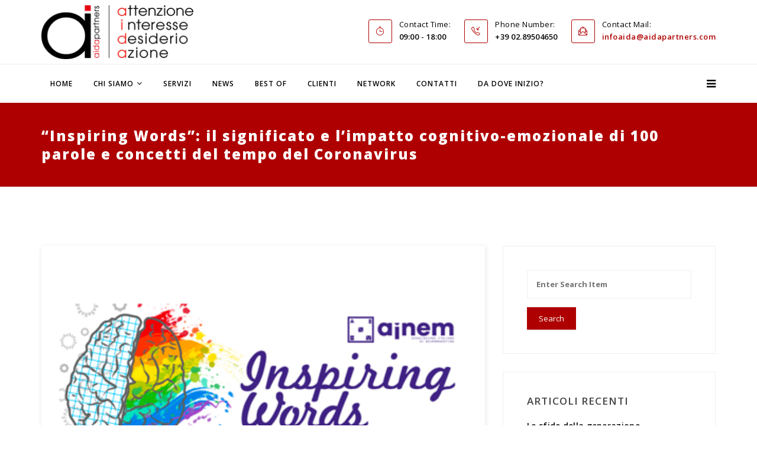

--- FILE ---
content_type: text/html; charset=UTF-8
request_url: https://www.aidapartners.com/inspiring-words-il-significato-e-limpatto-cognitivo-emozionale-di-100-parole-e-concetti-del-tempo-del-coronavirus/
body_size: 16094
content:
<!DOCTYPE html>

<html lang="it-IT" >

<head>
<!-- Google tag (gtag.js) - Google Analytics -->
<script async src="https://www.googletagmanager.com/gtag/js?id=G-3L69Z4TEXN">
</script>
<script>
  window.dataLayer = window.dataLayer || [];
  function gtag(){dataLayer.push(arguments);}
  gtag('js', new Date());

  gtag('config', 'G-3L69Z4TEXN');
</script>
    <!-- Required meta tags always come first -->

    <meta charset="UTF-8">

    <meta http-equiv="X-UA-Compatible" content="IE=edge">

    <meta name="viewport" content="width=device-width, initial-scale=1">

    

    
    <link rel="pingback" href="https://www.aidapartners.com/xmlrpc.php" />



<!-- Global site tag (gtag.js) - Google Analytics -->



<script async src="https://www.googletagmanager.com/gtag/js?id=UA-29553129-1"></script>



<script>



  window.dataLayer = window.dataLayer || [];



  function gtag(){dataLayer.push(arguments);}



  gtag('js', new Date());



 



  gtag('config', 'UA-29553129-1');



</script>



<!-- Fine Google Analytics -->     

    

    <style>@media (max-width:480px) {
.logo img {
    max-height: 90px !important;
}
.single-work-body .simpleportfolio-image img {
    height: auto;
}
}
.board-content img {
    margin: 0 auto;
}
.board-content {text-align: center !important;}
.items-leading .item img.alignleft {width: auto !important;}
.blog-details {background: #fff !important;}
.gallery-item a > img {
    max-width: 100% !important;
}
#gallery, .gallery-icon.landscape, .simpleportfolio-description {float: left !important; width:100% !important;}
.gallery-icon.landscape > a {
    display: inline-block;
    width: 100%;
}
.vc_carousel-inner .vc_item img {
    height: auto;
    max-width: 100%;
    vertical-align: middle;
}
.breadcrumb {
display: none;
}
a:link {
    color: #ae0000;
}
.simpleportfolio-img {
    width:100%;
    max-width:750px;
}
h2 {
text-transform: none !important;
}
h4 {
line-height: 1.5 !important;
}
.blog-details article.item .entry-header h2 {
margin: 10px 40px 0px 0px !important;
}

.simpleportfolio-description ul {
list-style: disc inside;
}

.item.item-page li {
list-style: decimal inside;
}

.from_blog .blog_content h3
{
text-transform: none !important;
}

.from_blog .blog_content h3:first-letter
{
text-transform: uppercase !important;
}

i.fa-fax {
display:none !important;
}

.sp-bottom-info .logo-bottom {
border-right: none !important;
}

.simpleportfolio-img {
    width: 100%;
    max-width: 750px;
    max-height: 550px;
}</style><meta name='robots' content='index, follow, max-image-preview:large, max-snippet:-1, max-video-preview:-1' />

	<!-- This site is optimized with the Yoast SEO plugin v19.8 - https://yoast.com/wordpress/plugins/seo/ -->
	<title>“Inspiring Words”: il significato e l’impatto cognitivo-emozionale di 100 parole e concetti del tempo del Coronavirus - Aida Partners</title>
	<meta name="description" content="Ainem e Aida Partners, promotrici del progetto &quot;Inspiring Words&quot; per comprendere le implicazioni della crisi Coronavirus sulle nostre vite future." />
	<link rel="canonical" href="https://www.aidapartners.com/inspiring-words-il-significato-e-limpatto-cognitivo-emozionale-di-100-parole-e-concetti-del-tempo-del-coronavirus/" />
	<meta property="og:locale" content="it_IT" />
	<meta property="og:type" content="article" />
	<meta property="og:title" content="“Inspiring Words”: il significato e l’impatto cognitivo-emozionale di 100 parole e concetti del tempo del Coronavirus - Aida Partners" />
	<meta property="og:description" content="Ainem e Aida Partners, promotrici del progetto &quot;Inspiring Words&quot; per comprendere le implicazioni della crisi Coronavirus sulle nostre vite future." />
	<meta property="og:url" content="https://www.aidapartners.com/inspiring-words-il-significato-e-limpatto-cognitivo-emozionale-di-100-parole-e-concetti-del-tempo-del-coronavirus/" />
	<meta property="og:site_name" content="Aida Partners" />
	<meta property="article:publisher" content="https://www.facebook.com/aidapartners/" />
	<meta property="article:published_time" content="2020-03-30T17:30:01+00:00" />
	<meta property="article:modified_time" content="2020-03-31T07:42:03+00:00" />
	<meta property="og:image" content="https://www.aidapartners.com/wp-content/uploads/2020/03/Ainem.png" />
	<meta property="og:image:width" content="386" />
	<meta property="og:image:height" content="234" />
	<meta property="og:image:type" content="image/png" />
	<meta name="author" content="Aida" />
	<meta name="twitter:card" content="summary_large_image" />
	<meta name="twitter:creator" content="@AidaPartners" />
	<meta name="twitter:site" content="@AidaPartners" />
	<script type="application/ld+json" class="yoast-schema-graph">{"@context":"https://schema.org","@graph":[{"@type":"WebPage","@id":"https://www.aidapartners.com/inspiring-words-il-significato-e-limpatto-cognitivo-emozionale-di-100-parole-e-concetti-del-tempo-del-coronavirus/","url":"https://www.aidapartners.com/inspiring-words-il-significato-e-limpatto-cognitivo-emozionale-di-100-parole-e-concetti-del-tempo-del-coronavirus/","name":"“Inspiring Words”: il significato e l’impatto cognitivo-emozionale di 100 parole e concetti del tempo del Coronavirus - Aida Partners","isPartOf":{"@id":"https://www.aidapartners.com/#website"},"primaryImageOfPage":{"@id":"https://www.aidapartners.com/inspiring-words-il-significato-e-limpatto-cognitivo-emozionale-di-100-parole-e-concetti-del-tempo-del-coronavirus/#primaryimage"},"image":{"@id":"https://www.aidapartners.com/inspiring-words-il-significato-e-limpatto-cognitivo-emozionale-di-100-parole-e-concetti-del-tempo-del-coronavirus/#primaryimage"},"thumbnailUrl":"https://www.aidapartners.com/wp-content/uploads/2020/03/Ainem.png","datePublished":"2020-03-30T17:30:01+00:00","dateModified":"2020-03-31T07:42:03+00:00","author":{"@id":"https://www.aidapartners.com/#/schema/person/429b52a28a41e77d25a5925f296cf09a"},"description":"Ainem e Aida Partners, promotrici del progetto \"Inspiring Words\" per comprendere le implicazioni della crisi Coronavirus sulle nostre vite future.","breadcrumb":{"@id":"https://www.aidapartners.com/inspiring-words-il-significato-e-limpatto-cognitivo-emozionale-di-100-parole-e-concetti-del-tempo-del-coronavirus/#breadcrumb"},"inLanguage":"it-IT","potentialAction":[{"@type":"ReadAction","target":["https://www.aidapartners.com/inspiring-words-il-significato-e-limpatto-cognitivo-emozionale-di-100-parole-e-concetti-del-tempo-del-coronavirus/"]}]},{"@type":"ImageObject","inLanguage":"it-IT","@id":"https://www.aidapartners.com/inspiring-words-il-significato-e-limpatto-cognitivo-emozionale-di-100-parole-e-concetti-del-tempo-del-coronavirus/#primaryimage","url":"https://www.aidapartners.com/wp-content/uploads/2020/03/Ainem.png","contentUrl":"https://www.aidapartners.com/wp-content/uploads/2020/03/Ainem.png","width":386,"height":234},{"@type":"BreadcrumbList","@id":"https://www.aidapartners.com/inspiring-words-il-significato-e-limpatto-cognitivo-emozionale-di-100-parole-e-concetti-del-tempo-del-coronavirus/#breadcrumb","itemListElement":[{"@type":"ListItem","position":1,"name":"Home","item":"https://www.aidapartners.com/"},{"@type":"ListItem","position":2,"name":"“Inspiring Words”: il significato e l’impatto cognitivo-emozionale di 100 parole e concetti del tempo del Coronavirus"}]},{"@type":"WebSite","@id":"https://www.aidapartners.com/#website","url":"https://www.aidapartners.com/","name":"Aida Partners","description":"Attenzione, interesse, desiderio, azione","potentialAction":[{"@type":"SearchAction","target":{"@type":"EntryPoint","urlTemplate":"https://www.aidapartners.com/?s={search_term_string}"},"query-input":"required name=search_term_string"}],"inLanguage":"it-IT"},{"@type":"Person","@id":"https://www.aidapartners.com/#/schema/person/429b52a28a41e77d25a5925f296cf09a","name":"Aida","image":{"@type":"ImageObject","inLanguage":"it-IT","@id":"https://www.aidapartners.com/#/schema/person/image/","url":"https://secure.gravatar.com/avatar/29b46f796a5a1d6ea7c7aa85f253e6a1?s=96&d=mm&r=g","contentUrl":"https://secure.gravatar.com/avatar/29b46f796a5a1d6ea7c7aa85f253e6a1?s=96&d=mm&r=g","caption":"Aida"},"url":"https://www.aidapartners.com/author/staffaida/"}]}</script>
	<!-- / Yoast SEO plugin. -->


<link rel='dns-prefetch' href='//widget.tagembed.com' />
<link rel='dns-prefetch' href='//fonts.googleapis.com' />
<link rel='dns-prefetch' href='//s.w.org' />
<link rel="alternate" type="application/rss+xml" title="Aida Partners &raquo; Feed" href="https://www.aidapartners.com/feed/" />
<link rel="alternate" type="application/rss+xml" title="Aida Partners &raquo; Feed dei commenti" href="https://www.aidapartners.com/comments/feed/" />
<script type="text/javascript">
window._wpemojiSettings = {"baseUrl":"https:\/\/s.w.org\/images\/core\/emoji\/14.0.0\/72x72\/","ext":".png","svgUrl":"https:\/\/s.w.org\/images\/core\/emoji\/14.0.0\/svg\/","svgExt":".svg","source":{"concatemoji":"https:\/\/www.aidapartners.com\/wp-includes\/js\/wp-emoji-release.min.js?ver=6.0.11"}};
/*! This file is auto-generated */
!function(e,a,t){var n,r,o,i=a.createElement("canvas"),p=i.getContext&&i.getContext("2d");function s(e,t){var a=String.fromCharCode,e=(p.clearRect(0,0,i.width,i.height),p.fillText(a.apply(this,e),0,0),i.toDataURL());return p.clearRect(0,0,i.width,i.height),p.fillText(a.apply(this,t),0,0),e===i.toDataURL()}function c(e){var t=a.createElement("script");t.src=e,t.defer=t.type="text/javascript",a.getElementsByTagName("head")[0].appendChild(t)}for(o=Array("flag","emoji"),t.supports={everything:!0,everythingExceptFlag:!0},r=0;r<o.length;r++)t.supports[o[r]]=function(e){if(!p||!p.fillText)return!1;switch(p.textBaseline="top",p.font="600 32px Arial",e){case"flag":return s([127987,65039,8205,9895,65039],[127987,65039,8203,9895,65039])?!1:!s([55356,56826,55356,56819],[55356,56826,8203,55356,56819])&&!s([55356,57332,56128,56423,56128,56418,56128,56421,56128,56430,56128,56423,56128,56447],[55356,57332,8203,56128,56423,8203,56128,56418,8203,56128,56421,8203,56128,56430,8203,56128,56423,8203,56128,56447]);case"emoji":return!s([129777,127995,8205,129778,127999],[129777,127995,8203,129778,127999])}return!1}(o[r]),t.supports.everything=t.supports.everything&&t.supports[o[r]],"flag"!==o[r]&&(t.supports.everythingExceptFlag=t.supports.everythingExceptFlag&&t.supports[o[r]]);t.supports.everythingExceptFlag=t.supports.everythingExceptFlag&&!t.supports.flag,t.DOMReady=!1,t.readyCallback=function(){t.DOMReady=!0},t.supports.everything||(n=function(){t.readyCallback()},a.addEventListener?(a.addEventListener("DOMContentLoaded",n,!1),e.addEventListener("load",n,!1)):(e.attachEvent("onload",n),a.attachEvent("onreadystatechange",function(){"complete"===a.readyState&&t.readyCallback()})),(e=t.source||{}).concatemoji?c(e.concatemoji):e.wpemoji&&e.twemoji&&(c(e.twemoji),c(e.wpemoji)))}(window,document,window._wpemojiSettings);
</script>
<style type="text/css">
img.wp-smiley,
img.emoji {
	display: inline !important;
	border: none !important;
	box-shadow: none !important;
	height: 1em !important;
	width: 1em !important;
	margin: 0 0.07em !important;
	vertical-align: -0.1em !important;
	background: none !important;
	padding: 0 !important;
}
</style>
	<link rel='stylesheet' id='smls-frontend-style-css'  href='https://www.aidapartners.com/wp-content/plugins/smart-logo-showcase-lite/css/smls-frontend-style.css?ver=1.1.9' type='text/css' media='all' />
<link rel='stylesheet' id='smls-block-editor-css'  href='https://www.aidapartners.com/wp-content/plugins/smart-logo-showcase-lite/inc/smls-block/smls-block.css?ver=1.1.9' type='text/css' media='all' />
<link rel='stylesheet' id='wp-block-library-css'  href='https://www.aidapartners.com/wp-includes/css/dist/block-library/style.min.css?ver=6.0.11' type='text/css' media='all' />
<style id='global-styles-inline-css' type='text/css'>
body{--wp--preset--color--black: #000000;--wp--preset--color--cyan-bluish-gray: #abb8c3;--wp--preset--color--white: #ffffff;--wp--preset--color--pale-pink: #f78da7;--wp--preset--color--vivid-red: #cf2e2e;--wp--preset--color--luminous-vivid-orange: #ff6900;--wp--preset--color--luminous-vivid-amber: #fcb900;--wp--preset--color--light-green-cyan: #7bdcb5;--wp--preset--color--vivid-green-cyan: #00d084;--wp--preset--color--pale-cyan-blue: #8ed1fc;--wp--preset--color--vivid-cyan-blue: #0693e3;--wp--preset--color--vivid-purple: #9b51e0;--wp--preset--gradient--vivid-cyan-blue-to-vivid-purple: linear-gradient(135deg,rgba(6,147,227,1) 0%,rgb(155,81,224) 100%);--wp--preset--gradient--light-green-cyan-to-vivid-green-cyan: linear-gradient(135deg,rgb(122,220,180) 0%,rgb(0,208,130) 100%);--wp--preset--gradient--luminous-vivid-amber-to-luminous-vivid-orange: linear-gradient(135deg,rgba(252,185,0,1) 0%,rgba(255,105,0,1) 100%);--wp--preset--gradient--luminous-vivid-orange-to-vivid-red: linear-gradient(135deg,rgba(255,105,0,1) 0%,rgb(207,46,46) 100%);--wp--preset--gradient--very-light-gray-to-cyan-bluish-gray: linear-gradient(135deg,rgb(238,238,238) 0%,rgb(169,184,195) 100%);--wp--preset--gradient--cool-to-warm-spectrum: linear-gradient(135deg,rgb(74,234,220) 0%,rgb(151,120,209) 20%,rgb(207,42,186) 40%,rgb(238,44,130) 60%,rgb(251,105,98) 80%,rgb(254,248,76) 100%);--wp--preset--gradient--blush-light-purple: linear-gradient(135deg,rgb(255,206,236) 0%,rgb(152,150,240) 100%);--wp--preset--gradient--blush-bordeaux: linear-gradient(135deg,rgb(254,205,165) 0%,rgb(254,45,45) 50%,rgb(107,0,62) 100%);--wp--preset--gradient--luminous-dusk: linear-gradient(135deg,rgb(255,203,112) 0%,rgb(199,81,192) 50%,rgb(65,88,208) 100%);--wp--preset--gradient--pale-ocean: linear-gradient(135deg,rgb(255,245,203) 0%,rgb(182,227,212) 50%,rgb(51,167,181) 100%);--wp--preset--gradient--electric-grass: linear-gradient(135deg,rgb(202,248,128) 0%,rgb(113,206,126) 100%);--wp--preset--gradient--midnight: linear-gradient(135deg,rgb(2,3,129) 0%,rgb(40,116,252) 100%);--wp--preset--duotone--dark-grayscale: url('#wp-duotone-dark-grayscale');--wp--preset--duotone--grayscale: url('#wp-duotone-grayscale');--wp--preset--duotone--purple-yellow: url('#wp-duotone-purple-yellow');--wp--preset--duotone--blue-red: url('#wp-duotone-blue-red');--wp--preset--duotone--midnight: url('#wp-duotone-midnight');--wp--preset--duotone--magenta-yellow: url('#wp-duotone-magenta-yellow');--wp--preset--duotone--purple-green: url('#wp-duotone-purple-green');--wp--preset--duotone--blue-orange: url('#wp-duotone-blue-orange');--wp--preset--font-size--small: 13px;--wp--preset--font-size--medium: 20px;--wp--preset--font-size--large: 36px;--wp--preset--font-size--x-large: 42px;}.has-black-color{color: var(--wp--preset--color--black) !important;}.has-cyan-bluish-gray-color{color: var(--wp--preset--color--cyan-bluish-gray) !important;}.has-white-color{color: var(--wp--preset--color--white) !important;}.has-pale-pink-color{color: var(--wp--preset--color--pale-pink) !important;}.has-vivid-red-color{color: var(--wp--preset--color--vivid-red) !important;}.has-luminous-vivid-orange-color{color: var(--wp--preset--color--luminous-vivid-orange) !important;}.has-luminous-vivid-amber-color{color: var(--wp--preset--color--luminous-vivid-amber) !important;}.has-light-green-cyan-color{color: var(--wp--preset--color--light-green-cyan) !important;}.has-vivid-green-cyan-color{color: var(--wp--preset--color--vivid-green-cyan) !important;}.has-pale-cyan-blue-color{color: var(--wp--preset--color--pale-cyan-blue) !important;}.has-vivid-cyan-blue-color{color: var(--wp--preset--color--vivid-cyan-blue) !important;}.has-vivid-purple-color{color: var(--wp--preset--color--vivid-purple) !important;}.has-black-background-color{background-color: var(--wp--preset--color--black) !important;}.has-cyan-bluish-gray-background-color{background-color: var(--wp--preset--color--cyan-bluish-gray) !important;}.has-white-background-color{background-color: var(--wp--preset--color--white) !important;}.has-pale-pink-background-color{background-color: var(--wp--preset--color--pale-pink) !important;}.has-vivid-red-background-color{background-color: var(--wp--preset--color--vivid-red) !important;}.has-luminous-vivid-orange-background-color{background-color: var(--wp--preset--color--luminous-vivid-orange) !important;}.has-luminous-vivid-amber-background-color{background-color: var(--wp--preset--color--luminous-vivid-amber) !important;}.has-light-green-cyan-background-color{background-color: var(--wp--preset--color--light-green-cyan) !important;}.has-vivid-green-cyan-background-color{background-color: var(--wp--preset--color--vivid-green-cyan) !important;}.has-pale-cyan-blue-background-color{background-color: var(--wp--preset--color--pale-cyan-blue) !important;}.has-vivid-cyan-blue-background-color{background-color: var(--wp--preset--color--vivid-cyan-blue) !important;}.has-vivid-purple-background-color{background-color: var(--wp--preset--color--vivid-purple) !important;}.has-black-border-color{border-color: var(--wp--preset--color--black) !important;}.has-cyan-bluish-gray-border-color{border-color: var(--wp--preset--color--cyan-bluish-gray) !important;}.has-white-border-color{border-color: var(--wp--preset--color--white) !important;}.has-pale-pink-border-color{border-color: var(--wp--preset--color--pale-pink) !important;}.has-vivid-red-border-color{border-color: var(--wp--preset--color--vivid-red) !important;}.has-luminous-vivid-orange-border-color{border-color: var(--wp--preset--color--luminous-vivid-orange) !important;}.has-luminous-vivid-amber-border-color{border-color: var(--wp--preset--color--luminous-vivid-amber) !important;}.has-light-green-cyan-border-color{border-color: var(--wp--preset--color--light-green-cyan) !important;}.has-vivid-green-cyan-border-color{border-color: var(--wp--preset--color--vivid-green-cyan) !important;}.has-pale-cyan-blue-border-color{border-color: var(--wp--preset--color--pale-cyan-blue) !important;}.has-vivid-cyan-blue-border-color{border-color: var(--wp--preset--color--vivid-cyan-blue) !important;}.has-vivid-purple-border-color{border-color: var(--wp--preset--color--vivid-purple) !important;}.has-vivid-cyan-blue-to-vivid-purple-gradient-background{background: var(--wp--preset--gradient--vivid-cyan-blue-to-vivid-purple) !important;}.has-light-green-cyan-to-vivid-green-cyan-gradient-background{background: var(--wp--preset--gradient--light-green-cyan-to-vivid-green-cyan) !important;}.has-luminous-vivid-amber-to-luminous-vivid-orange-gradient-background{background: var(--wp--preset--gradient--luminous-vivid-amber-to-luminous-vivid-orange) !important;}.has-luminous-vivid-orange-to-vivid-red-gradient-background{background: var(--wp--preset--gradient--luminous-vivid-orange-to-vivid-red) !important;}.has-very-light-gray-to-cyan-bluish-gray-gradient-background{background: var(--wp--preset--gradient--very-light-gray-to-cyan-bluish-gray) !important;}.has-cool-to-warm-spectrum-gradient-background{background: var(--wp--preset--gradient--cool-to-warm-spectrum) !important;}.has-blush-light-purple-gradient-background{background: var(--wp--preset--gradient--blush-light-purple) !important;}.has-blush-bordeaux-gradient-background{background: var(--wp--preset--gradient--blush-bordeaux) !important;}.has-luminous-dusk-gradient-background{background: var(--wp--preset--gradient--luminous-dusk) !important;}.has-pale-ocean-gradient-background{background: var(--wp--preset--gradient--pale-ocean) !important;}.has-electric-grass-gradient-background{background: var(--wp--preset--gradient--electric-grass) !important;}.has-midnight-gradient-background{background: var(--wp--preset--gradient--midnight) !important;}.has-small-font-size{font-size: var(--wp--preset--font-size--small) !important;}.has-medium-font-size{font-size: var(--wp--preset--font-size--medium) !important;}.has-large-font-size{font-size: var(--wp--preset--font-size--large) !important;}.has-x-large-font-size{font-size: var(--wp--preset--font-size--x-large) !important;}
</style>
<link rel='stylesheet' id='dashicons-css'  href='https://www.aidapartners.com/wp-includes/css/dashicons.min.css?ver=6.0.11' type='text/css' media='all' />
<link rel='stylesheet' id='easy-pull-quotes-css'  href='https://www.aidapartners.com/wp-content/plugins/easy-pull-quotes/public/css/easy-pull-quotes-public.css?ver=1.0.0' type='text/css' media='all' />
<link rel='stylesheet' id='logo-showcase-style-css'  href='https://www.aidapartners.com/wp-content/plugins/logo-showcase/frontend/css/logo-showcase-wordpress.css?ver=6.0.11' type='text/css' media='all' />
<link rel='stylesheet' id='logo-showcase-owl-css'  href='https://www.aidapartners.com/wp-content/plugins/logo-showcase/frontend/css/owl.carousel.css?ver=6.0.11' type='text/css' media='all' />
<link rel='stylesheet' id='logo-showcase-tipso-css'  href='https://www.aidapartners.com/wp-content/plugins/logo-showcase/frontend/css/tipso.css?ver=6.0.11' type='text/css' media='all' />
<link rel='stylesheet' id='logo-showcase-awesome-css-css'  href='https://www.aidapartners.com/wp-content/plugins/logo-showcase/admin/css/font-awesome.css?ver=6.0.11' type='text/css' media='all' />
<link rel='stylesheet' id='qtsndtps_stylesheet-css'  href='https://www.aidapartners.com/wp-content/plugins/quotes-and-tips/css/style.css?ver=6.0.11' type='text/css' media='all' />
<link rel='stylesheet' id='rs-plugin-settings-css'  href='https://www.aidapartners.com/wp-content/plugins/revslider/public/assets/css/settings.css?ver=5.2.6' type='text/css' media='all' />
<style id='rs-plugin-settings-inline-css' type='text/css'>
#rs-demo-id {}
</style>
<link rel='stylesheet' id='smls-fontawesome-style-css'  href='https://www.aidapartners.com/wp-content/plugins/smart-logo-showcase-lite/css/font-awesome.min.css?ver=1.1.9' type='text/css' media='all' />
<link rel='stylesheet' id='smls-google-fonts-sans-css'  href='https://fonts.googleapis.com/css?family=Open+Sans%3A400%2C300%2C600%2C700%2C800&#038;ver=6.0.11' type='text/css' media='all' />
<link rel='stylesheet' id='smls-google-fonts-roboto-css'  href='https://fonts.googleapis.com/css?family=Roboto%3A400%2C300italic%2C400italic%2C500%2C500italic%2C700%2C700italic%2C900italic%2C900&#038;ver=6.0.11' type='text/css' media='all' />
<link rel='stylesheet' id='smls-google-fonts-lato-css'  href='https://fonts.googleapis.com/css?family=Lato%3A400%2C300italic%2C400italic%2C700%2C700italic%2C900italic%2C900&#038;ver=6.0.11' type='text/css' media='all' />
<link rel='stylesheet' id='smls-google-fonts-montserrat-css'  href='https://fonts.googleapis.com/css?family=Montserrat%3A400%2C700&#038;ver=6.0.11' type='text/css' media='all' />
<link rel='stylesheet' id='smls-google-fonts-merriweather-css'  href='https://fonts.googleapis.com/css?family=Merriweather+Sans%3A300%2C400%2C700%2C800+Sans%3A300%2C400%2C700&#038;ver=6.0.11' type='text/css' media='all' />
<link rel='stylesheet' id='smls-google-fonts-droid-css'  href='https://fonts.googleapis.com/css?family=Droid+Sans%3A400%2C700&#038;ver=6.0.11' type='text/css' media='all' />
<link rel='stylesheet' id='smls-google-fonts-oxygen-css'  href='https://fonts.googleapis.com/css?family=Oxygen%3A300%2C400%2C700&#038;ver=6.0.11' type='text/css' media='all' />
<link rel='stylesheet' id='smls-google-fonts-raleway-css'  href='https://fonts.googleapis.com/css?family=Raleway%3A100%2C200%2C300%2C400%2C500%2C600%2C700%2C800%2C900&#038;ver=6.0.11' type='text/css' media='all' />
<link rel='stylesheet' id='smls-owl-style-css'  href='https://www.aidapartners.com/wp-content/plugins/smart-logo-showcase-lite/css/owl.carousel.css?ver=1.1.9' type='text/css' media='all' />
<link rel='stylesheet' id='smls-tooltip-style-css'  href='https://www.aidapartners.com/wp-content/plugins/smart-logo-showcase-lite/css/tooltipster.bundle.css?ver=1.1.9' type='text/css' media='all' />
<link rel='stylesheet' id='smls-responsive-style-css'  href='https://www.aidapartners.com/wp-content/plugins/smart-logo-showcase-lite/css/smls-responsive.css?ver=1.1.9' type='text/css' media='all' />
<link rel='stylesheet' id='smls-popup-style-css'  href='https://www.aidapartners.com/wp-content/plugins/smart-logo-showcase-lite/css/popup-contact.css?ver=1.1.9' type='text/css' media='all' />
<link rel='stylesheet' id='Probiz_pb_google_fonts-css'  href='https://fonts.googleapis.com/css?family=Open+Sans%3A400%2C300%2C300italic%2C400italic%2C600%2C600italic%2C700%2C700italic%2C800%2C800italic&#038;ver=1.3.1' type='text/css' media='all' />
<link rel='stylesheet' id='Probiz_pb_bootstrap-css'  href='https://www.aidapartners.com/wp-content/themes/probiz/assets/css/bootstrap.min.css?ver=1.3.1' type='text/css' media='all' />
<link rel='stylesheet' id='Probiz_pb_bootstrap_theme-css'  href='https://www.aidapartners.com/wp-content/themes/probiz/assets/css/bootstrap_theme.min.css?ver=1.3.1' type='text/css' media='all' />
<link rel='stylesheet' id='Probiz_pb_fontawesome-css'  href='https://www.aidapartners.com/wp-content/themes/probiz/assets/css/font-awesome.min.css?ver=1.3.1' type='text/css' media='all' />
<link rel='stylesheet' id='Probiz_pb_pe-icon-css'  href='https://www.aidapartners.com/wp-content/themes/probiz/assets/css/pe-icon-7-stroke.min.css?ver=1.3.1' type='text/css' media='all' />
<link rel='stylesheet' id='Probiz_pb_maginific-css'  href='https://www.aidapartners.com/wp-content/themes/probiz/assets/css/magnific-popup.css?ver=1.3.1' type='text/css' media='all' />
<link rel='stylesheet' id='Probiz_pb_owlCarousel-css'  href='https://www.aidapartners.com/wp-content/themes/probiz/assets/css/owlCarousel.css?ver=1.3.1' type='text/css' media='all' />
<link rel='stylesheet' id='Probiz_pb_simple-icon-css'  href='https://www.aidapartners.com/wp-content/themes/probiz/assets/css/simple-line-icons.css?ver=1.3.1' type='text/css' media='all' />
<link rel='stylesheet' id='Probiz_pb_themeify-icon-css'  href='https://www.aidapartners.com/wp-content/themes/probiz/assets/css/themify-icons.css?ver=1.3.1' type='text/css' media='all' />
<link rel='stylesheet' id='Probiz_pb_style-css'  href='https://www.aidapartners.com/wp-content/themes/probiz/assets/css/style.css?ver=1.3.1' type='text/css' media='all' />
<link rel='stylesheet' id='Probiz_pb_color-css'  href='https://www.aidapartners.com/wp-content/themes/probiz/assets/css/colors/color.css?ver=1.3.1' type='text/css' media='all' />
<style id='Probiz_pb_color-inline-css' type='text/css'>
/*=========== BACKGROUND COLOR ================ */
.bluish:before,
.blue,
.blog-details article.item .pagenav li a:hover,
.details:hover,
.sppb-section-promo .promo-content span,
.theme-features-area .media:hover i,
.progress-element .progress-bar,
.work-process-area .work-03,
.pricing-body .pricing-features .active,
.pricing-body .pricing-features .btn-default:hover,
.pricing-body .pricing-header,
.board-content .person-social li a:hover,
.page-builder,
.title-heading:after,
.module .tagspopular li a:hover,
.module .tagcloud > a:hover,
.social-icon li a:hover,
.sp-page-title,
.purchaseBox .content-holder .content-title:after,
.comingsoon_wrap,
.navbar-form button,
.header-top-bar,
.navbar-default #main_nav .navbar-nav li.dropdown.mega-dropdown .mega-drop li .input-group-addon,
form#login-form .input-group-addon,
#offcanvas-inner-menu li.active > a,
#offcanvas-inner-menu li .dropdown-menu li .dropdown-menu li a,
#offcanvas-inner-menu li .sub-menu li .sub-menu li a,
#offcanvas-inner-menu li a:hover, 
#offcanvas-inner-menu li a:focus,
.navbar-default #main_nav .navbar-nav li.current-menu-item > a,
.navbar-default #main_nav .navbar-nav li.current-menu-parent > a,
.navbar-default #main_nav .navbar-nav li:hover > a, 
.navbar-default #main_nav .navbar-nav li.open > a,
.sp-contact-info li:hover i, 
.sp-contact-info li:focus i,
.section_title h2:after,
.btn-primary,
.btn.btn-default,
.comment-reply-link,
.comment-form input[type="submit"], 
.comment-form button,
.search-submit,
.blog-tags ul li a:hover,
.navbar-default #main_nav .navbar-nav .sub-menu li.current-menu-item:hover > a,
.simpleportfolio-items .simpleportfolio-item:hover .overlay
{
    background-color:#ae0000;
}
.probiz-b a + a:hover,
.navbar-default #main_nav .navbar-nav li.active > a{
    background-color:#ae0000 !important;
}
/*=========== TEXT COLOR ================ */
.project-progress .addon-animated-number .blue,
.blog-details article.item .pagenav li a,
.agency-promo span i,
.details,
.sppb-section-promo .quality-section span .earphone,
.sppb-section-promo .promo-content h3 a:hover,
.feature-info .media-left i,
.tab-section .tab-container .panel .panel-heading .panel-title a:focus,
.tab-section .tab-container .panel .panel-heading .panel-title a,
.slider .btn-success,
.theme-features-area .media .media-left i,
.we-do .we-do-list li i,
.info-list li i,
.btn.btn-info,
.sppb-section .btn-success,
.promo-section .promo-content h3:hover,
.promo-section .promo-content span,
.middle span,
.pricing-body .pricing-features .active:hover,
.pricing-body .pricing-features .btn-default,
.page-builder .builder-content .button,
.layout-section .layout-text-left .learn:hover,
.simpleportfolio-items .simpleportfolio-item .vertical-middle .simpleportfolio-btns a,
.simpleportfolio-filter ul li.active, 
.simpleportfolio-filter ul li:hover,
.module .latestnews .latest-info a:hover,
.module .categories-module li a:hover,
.items-leading .entry-header h2 a:hover,
.items-leading .post-format,
.contact-info .additional-info li a i,
.main_features .feature .media .media-left span,
.from_blog .blog_content a,
.from_blog .blog_content h3 a:hover,
.testimonial_row .carousel-control:hover, 
.testimonial_row .carousel-control:focus,
.sp-comingsoon .social-icons li a:hover,
.copyright_row i,
.tagspopular ul li a:hover, 
.tagspopular ul li a:focus,
.sp-bottom .textwidget p i,
.social-icons li a:hover, 
.social-icons li a:focus,
#offcanvas-inner-menu li.open > a,
#offcanvas-inner-menu li .dropdown-menu li a:hover, 
#offcanvas-inner-menu li .dropdown-menu li a:focus,
#offcanvas-inner-menu li .sub-menu li a:hover, 
#offcanvas-inner-menu li .sub-menu li a:focus,
.navbar-default #main_nav .navbar-nav li.dropdown .dropdown-menu li a i,
.sp-contact-info li i,
.btn.btn-default:hover, 
.btn.btn-default:focus,
.company-content .btn.details,
.company-content > p i,
.sppb-section-promo .promo-content a:hover h3,
.module > ul > li > a:hover,
.module > div ul li > a:hover,
#wp-calendar tr a,
footer .widget_nav_menu ul li:before,
footer .widget_nav_menu ul li > a:hover,
.bluish .social-icons li a:hover,
.bluish .tagspopular ul li a:hover, 
.bluish .module .tagcloud > a:hover,
.logged-in-as > a,
figcaption > a,
.comment a,
.entry-link > h4 a:hover,
table tr td a, 
table tr th a,
dl dd a,
.item.item-page p a,
.contact-info .additional-info li i
{
    color: #ae0000;
}
.probiz-b a + a,
.probiz-h2 h2,
.btn.btn-default.active:hover
{
    color: #ae0000 !important;
}
/*=========== BORDERS COLOR ================ */
.blog-details article.item .pagenav li a,
.blog-details article.item blockquote,
.details,
.feature .media-left i,
.theme-features-area .media .media-left i,
.middle,
.pricing-body .pricing-features .active:hover,
.board-content .person-social li a:hover,
.layout-section .layout-text-left .learn,
.items-leading .post-format,
.social-icon li a:hover,
.navbar-form .form-control,
.navbar-default #main_nav .navbar-nav li.dropdown.mega-dropdown .mega-drop li .input-group-addon, 
form#login-form .input-group-addon,
.navbar-default #main_nav .navbar-nav li.dropdown.mega-dropdown .mega-drop li .form-control, 
form#login-form .form-control,
.sp-contact-info li i,
.btn.btn-default,
.module .tagcloud > a:hover,
.blog-tags ul li a:hover
{
    border-color: #ae0000; 
}
.navbar-default #main_nav .navbar-nav li.dropdown .dropdown-menu,
.navbar-default #main_nav .navbar-nav li.menu-item-has-children .sub-menu,
.navbar-nav ul ul
{
	border-top-color: #ae0000;
}
</style>
<script type='text/javascript' src='https://www.aidapartners.com/wp-includes/js/jquery/jquery.min.js?ver=3.6.0' id='jquery-core-js'></script>
<script type='text/javascript' src='https://www.aidapartners.com/wp-includes/js/jquery/jquery-migrate.min.js?ver=3.3.2' id='jquery-migrate-js'></script>
<script type='text/javascript' src='https://www.aidapartners.com/wp-content/plugins/revslider/public/assets/js/jquery.themepunch.tools.min.js?ver=5.2.6' id='tp-tools-js'></script>
<script type='text/javascript' src='https://www.aidapartners.com/wp-content/plugins/revslider/public/assets/js/jquery.themepunch.revolution.min.js?ver=5.2.6' id='revmin-js'></script>
<script type='text/javascript' src='https://www.aidapartners.com/wp-content/plugins/smart-logo-showcase-lite/js/owl.carousel.js?ver=1.1.9' id='smls-owl-script-js'></script>
<script type='text/javascript' src='https://www.aidapartners.com/wp-content/plugins/smart-logo-showcase-lite/js/tooltipster.bundle.js?ver=1.1.9' id='smls-tooltip-script-js'></script>
<script type='text/javascript' src='https://www.aidapartners.com/wp-content/plugins/smart-logo-showcase-lite/js/smls-frontend-script.js?ver=1.1.9' id='smls-frontend-script-js'></script>
<link rel="https://api.w.org/" href="https://www.aidapartners.com/wp-json/" /><link rel="alternate" type="application/json" href="https://www.aidapartners.com/wp-json/wp/v2/posts/3193" /><link rel="EditURI" type="application/rsd+xml" title="RSD" href="https://www.aidapartners.com/xmlrpc.php?rsd" />
<link rel="wlwmanifest" type="application/wlwmanifest+xml" href="https://www.aidapartners.com/wp-includes/wlwmanifest.xml" /> 
<link rel='shortlink' href='https://www.aidapartners.com/?p=3193' />
<link rel="alternate" type="application/json+oembed" href="https://www.aidapartners.com/wp-json/oembed/1.0/embed?url=https%3A%2F%2Fwww.aidapartners.com%2Finspiring-words-il-significato-e-limpatto-cognitivo-emozionale-di-100-parole-e-concetti-del-tempo-del-coronavirus%2F" />
<link rel="alternate" type="text/xml+oembed" href="https://www.aidapartners.com/wp-json/oembed/1.0/embed?url=https%3A%2F%2Fwww.aidapartners.com%2Finspiring-words-il-significato-e-limpatto-cognitivo-emozionale-di-100-parole-e-concetti-del-tempo-del-coronavirus%2F&#038;format=xml" />

		<style type="text/css">
			/* Style for tips|quote block */
			                .quotes_box_and_tips {
                    background-color: #2484C6 !important;
                    background-repeat: no-repeat;
                    color: #FFFFFF !important;
                                        background-image: url(https://www.aidapartners.com/wp-content/plugins/quotes-and-tips/images/quotes_box_and_tips_bg.png);
                                        background-position: left bottom;

                }
            
			.quotes_box_and_tips h3,
			.quotes_box_and_tips .signature,
			.quotes_box_and_tips .signature span i {
				color: #FFFFFF !important;
			}
		</style>
		<script type="text/javascript">
(function(url){
	if(/(?:Chrome\/26\.0\.1410\.63 Safari\/537\.31|WordfenceTestMonBot)/.test(navigator.userAgent)){ return; }
	var addEvent = function(evt, handler) {
		if (window.addEventListener) {
			document.addEventListener(evt, handler, false);
		} else if (window.attachEvent) {
			document.attachEvent('on' + evt, handler);
		}
	};
	var removeEvent = function(evt, handler) {
		if (window.removeEventListener) {
			document.removeEventListener(evt, handler, false);
		} else if (window.detachEvent) {
			document.detachEvent('on' + evt, handler);
		}
	};
	var evts = 'contextmenu dblclick drag dragend dragenter dragleave dragover dragstart drop keydown keypress keyup mousedown mousemove mouseout mouseover mouseup mousewheel scroll'.split(' ');
	var logHuman = function() {
		if (window.wfLogHumanRan) { return; }
		window.wfLogHumanRan = true;
		var wfscr = document.createElement('script');
		wfscr.type = 'text/javascript';
		wfscr.async = true;
		wfscr.src = url + '&r=' + Math.random();
		(document.getElementsByTagName('head')[0]||document.getElementsByTagName('body')[0]).appendChild(wfscr);
		for (var i = 0; i < evts.length; i++) {
			removeEvent(evts[i], logHuman);
		}
	};
	for (var i = 0; i < evts.length; i++) {
		addEvent(evts[i], logHuman);
	}
})('//www.aidapartners.com/?wordfence_lh=1&hid=65775F299907A2EEFA12A2115D355249');
</script>
<script>var Probiz_pb_url = "https://www.aidapartners.com/wp-content/themes/probiz/";</script>
<script>var ajaxurl = "https://www.aidapartners.com/wp-admin/admin-ajax.php";</script>
<script>jQuery(document).ready(function(){ probiz_pb_color_scheme("#ae0000"); });</script>
<meta name="generator" content="Powered by WPBakery Page Builder - drag and drop page builder for WordPress."/>
<meta name="generator" content="Powered by Slider Revolution 5.2.6 - responsive, Mobile-Friendly Slider Plugin for WordPress with comfortable drag and drop interface." />
<link rel="icon" href="https://www.aidapartners.com/wp-content/uploads/2017/07/aida_fav_ico.png" sizes="32x32" />
<link rel="icon" href="https://www.aidapartners.com/wp-content/uploads/2017/07/aida_fav_ico.png" sizes="192x192" />
<link rel="apple-touch-icon" href="https://www.aidapartners.com/wp-content/uploads/2017/07/aida_fav_ico.png" />
<meta name="msapplication-TileImage" content="https://www.aidapartners.com/wp-content/uploads/2017/07/aida_fav_ico.png" />
		<style type="text/css" id="wp-custom-css">
			/*
Puoi aggiungere qui il tuo codice CSS.

Per maggiori informazioni consulta la documentazione (fai clic sull'icona con il punto interrogativo qui sopra).
*/

.navbar-default #main_nav .navbar-nav li.dropdown .dropdown-menu li a, .navbar-default #main_nav .navbar-nav li.menu-item-has-children .sub-menu li a {
    font-size: 13px;
    text-transform: inherit;
    color: #333;
    font-weight: normal;
    padding-left: 10px;
    padding-right: 1px;
    -webkit-transition: all 300ms linear 0s;
    transition: all 300ms linear 0s;
}
@media (min-width: 1200px)
.container {
    width: 1169px!important;
}		</style>
		<noscript><style> .wpb_animate_when_almost_visible { opacity: 1; }</style></noscript>
</head>



<body class="post-template-default single single-post postid-3193 single-format-standard group-blog wpb-js-composer js-comp-ver-6.10.0 vc_responsive">

        <section class="row top_bar">
            <div class="container">
                <div class="row">
                    <div class="col-sm-3">
                    <a href="https://www.aidapartners.com/" class="logo"><img width=257 height=91 src="https://www.aidapartners.com/wp-content/uploads/2018/05/Logo_AIDA_sito_header.png" alt=""></a>                    </div>
                    
                    <div class="col-sm-9 hidden-xs contact-inner">
                        <ul class="sp-contact-info nav">
                                                        <li class="sp-contact-time">
                                <i class="ti-timer"></i> 
                                <p class="contact-content"> 
                                    <span class="contact-title">Contact Time:</span> 
                                    <span class="time">09:00 - 18:00</span>
                                </p>
                            </li>
                                                                                    <li class="sp-contact-phone">
                                <i class="icon-call-in"></i> 
                                <p class="contact-content"> 
                                    <span class="contact-title">Phone Number:</span> 
                                    <span>+39 02.89504650</span>
                                </p>
                            </li>
                                                                                    <li class="sp-contact-email">
                                <i class="icon-envelope-letter"></i> 
                                <p class="contact-content"> 
                                    <span class="contact-title">Contact Mail:</span>  
                                    <span><a href="mailto:infoaida@aidapartners.com">infoaida@aidapartners.com</a></span>
                                </p>
                            </li>
                                                    </ul>
                    </div>
                </div>
            </div>
        </section>
        
    <!--Navbar-->
    <nav class="navbar navbar-default">
        <div class="container">
            <!-- Brand and toggle get grouped for better mobile display -->
            <a class="offcanvas-toggler visible-xs-inline" href="#"><i class="fa fa-bars"></i></a>
            <div class="navbar-header">
                <button type="button" class="navbar-toggle collapsed" data-toggle="collapse" data-target="#main_nav" aria-expanded="false">
                    <span class="sr-only">Toggle navigation</span>
                    <span class="icon-bar"></span>
                    <span class="icon-bar"></span>
                    <span class="icon-bar"></span>
                </button>
            </div>

            <!-- Collect the nav links, forms, and other content for toggling -->
            <div class="collapse navbar-collapse" id="main_nav">
                                <a class="offcanvas-toggler" href="#"><i class="fa fa-bars"></i></a>
                <ul id="menu-main-menu" class="nav navbar-nav"><li id="menu-item-649" class="menu-item menu-item-type-post_type menu-item-object-page menu-item-home menu-item-649"><a title="Home" href="https://www.aidapartners.com/">Home</a></li>
<li id="menu-item-478" class="menu-item menu-item-type-custom menu-item-object-custom menu-item-has-children menu-item-478 dropdown"><a title="Chi siamo" href="#" data-toggle="dropdown" class="dropdown-toggle" aria-haspopup="true">Chi siamo</a>
<ul role="menu" class=" sub-menu">
	<li id="menu-item-787" class="menu-item menu-item-type-post_type menu-item-object-page menu-item-787"><a title="La Storia" href="https://www.aidapartners.com/la-storia/"><i class="fa "></i>La Storia</a></li>
	<li id="menu-item-790" class="menu-item menu-item-type-post_type menu-item-object-page menu-item-790"><a title="Mission e valori" href="https://www.aidapartners.com/mission-e-valori/"><i class="fa "></i>Mission e valori</a></li>
	<li id="menu-item-1304" class="menu-item menu-item-type-post_type menu-item-object-page menu-item-1304"><a title="Persone" href="https://www.aidapartners.com/persone/"><i class="fa "></i>Persone</a></li>
</ul>
</li>
<li id="menu-item-682" class="menu-item menu-item-type-post_type menu-item-object-page menu-item-682"><a title="Servizi" href="https://www.aidapartners.com/servizi/">Servizi</a></li>
<li id="menu-item-3580" class="menu-item menu-item-type-post_type menu-item-object-page menu-item-3580"><a title="News" href="https://www.aidapartners.com/news/">News</a></li>
<li id="menu-item-869" class="menu-item menu-item-type-post_type menu-item-object-page menu-item-869"><a title="Best Of" href="https://www.aidapartners.com/best-of/">Best Of</a></li>
<li id="menu-item-2850" class="menu-item menu-item-type-post_type menu-item-object-page menu-item-2850"><a title="Clienti" href="https://www.aidapartners.com/clienti/">Clienti</a></li>
<li id="menu-item-826" class="menu-item menu-item-type-post_type menu-item-object-page menu-item-826"><a title="Network" href="https://www.aidapartners.com/partner/">Network</a></li>
<li id="menu-item-709" class="menu-item menu-item-type-post_type menu-item-object-page menu-item-709"><a title="Contatti" href="https://www.aidapartners.com/contatti/">Contatti</a></li>
<li id="menu-item-4634" class="menu-item menu-item-type-post_type menu-item-object-post menu-item-4634"><a title="Da dove inizio?" href="https://www.aidapartners.com/aida-partners-consulenza-gratuita-per-studenti-e-neo-laureati-da-dove-inizio/">Da dove inizio?</a></li>
</ul>            </div><!-- /.navbar-collapse -->
        </div><!-- /.container-fluid -->
    </nav>
    
    <!--Offcanvas Menu-->
    <div class="offcanvas_closer"></div>
    <div class="offcanvas-menu">        
        <a href="#" class="close-offcanvas"><i class="fa fa-remove"></i></a>
        <h3 class="sp-module-title"></h3>      
        <ul id="offcanvas-inner-menu" class="nav menu"><li class="menu-item menu-item-type-post_type menu-item-object-page menu-item-home menu-item-649"><a href="https://www.aidapartners.com/">Home</a></li>
<li class="menu-item menu-item-type-custom menu-item-object-custom menu-item-has-children menu-item-478"><a href="#">Chi siamo</a>
<ul class="sub-menu">
	<li class="menu-item menu-item-type-post_type menu-item-object-page menu-item-787"><a href="https://www.aidapartners.com/la-storia/">La Storia</a></li>
	<li class="menu-item menu-item-type-post_type menu-item-object-page menu-item-790"><a href="https://www.aidapartners.com/mission-e-valori/">Mission e valori</a></li>
	<li class="menu-item menu-item-type-post_type menu-item-object-page menu-item-1304"><a href="https://www.aidapartners.com/persone/">Persone</a></li>
</ul>
</li>
<li class="menu-item menu-item-type-post_type menu-item-object-page menu-item-682"><a href="https://www.aidapartners.com/servizi/">Servizi</a></li>
<li class="menu-item menu-item-type-post_type menu-item-object-page menu-item-3580"><a href="https://www.aidapartners.com/news/">News</a></li>
<li class="menu-item menu-item-type-post_type menu-item-object-page menu-item-869"><a href="https://www.aidapartners.com/best-of/">Best Of</a></li>
<li class="menu-item menu-item-type-post_type menu-item-object-page menu-item-2850"><a href="https://www.aidapartners.com/clienti/">Clienti</a></li>
<li class="menu-item menu-item-type-post_type menu-item-object-page menu-item-826"><a href="https://www.aidapartners.com/partner/">Network</a></li>
<li class="menu-item menu-item-type-post_type menu-item-object-page menu-item-709"><a href="https://www.aidapartners.com/contatti/">Contatti</a></li>
<li class="menu-item menu-item-type-post_type menu-item-object-post menu-item-4634"><a href="https://www.aidapartners.com/aida-partners-consulenza-gratuita-per-studenti-e-neo-laureati-da-dove-inizio/">Da dove inizio?</a></li>
</ul>    </div>
    
<section class="sp-page-title row do-margin ">
        <div class="container">
            <h2>“Inspiring Words”: il significato e l’impatto cognitivo-emozionale di 100 parole e concetti del tempo del Coronavirus</h2>
            <ol class="breadcrumb"><li><span>You are here:  / </span><a href="https://www.aidapartners.com">   Home</a></li><li><a href="https://www.aidapartners.com/category/articoli/">Articoli </a></li><li><span>“Inspiring Words”: il significato e l’impatto cognitivo-emozionale di 100 parole e concetti del tempo del Coronavirus</span></li></ol>
        </div>
    </section>

<section class="blog-details">
    <div class="container">
        <div class="row">
            
            <div class="col-sm-8 blog-area">
                                    <div class="items-leading">
                        <article class="item item-page">
                            <div class="entry-image full-image">

                                <!-- Video Format --->
                                <img width="386" height="234" src="https://www.aidapartners.com/wp-content/uploads/2020/03/Ainem.png" class="img-responsive wp-post-image" alt="" srcset="https://www.aidapartners.com/wp-content/uploads/2020/03/Ainem.png 386w, https://www.aidapartners.com/wp-content/uploads/2020/03/Ainem-300x182.png 300w" sizes="(max-width: 386px) 100vw, 386px" />
                            </div>
                            <div class="entry-header has-post-format">
                                <span class="post-format"><i class="fa fa-thumb-tack"></i></span>
                                <dl class="article-info">
                                    <dt class="article-info-term"></dt>
                                            <dd class="createdby">
                                            <i class="fa fa-user"></i>
                                            <span data-toggle="tooltip" title="" data-original-title="Written by ">Aida</span> 
                                        </dd>
                                                                                <dd class="category-name">
                                            <i class="fa fa-folder-open-o"></i>
                                        <a target="_parent" data-original-title="Article Category" title="" data-toggle="tooltip" href="https://www.aidapartners.com/category/articoli/">Articoli</a>                                        </dd>
                                                                                <dd class="published">
                                            <i class="fa fa-calendar-o"></i>
                                            <time datetime="2020-03-30T19:30:01+02:00" data-toggle="tooltip" title="" data-original-title="Published Date">
        2020                                            </time>
                                        </dd>
                                    </dl>
                                <h2>“Inspiring Words”: il significato e l’impatto cognitivo-emozionale di 100 parole e concetti del tempo del Coronavirus</h2>
                            </div>

                            <div><h4>Ainem (Associazione Italiana Neuromarketing), in collaborazione con AIDA Partners, ha deciso di promuovere il progetto Inspiring Words, attivando la propria rete di esperti e opinion leader italiani, con la speranza di fornire alle persone, ai manager, agli imprenditori e ai decisori delle politiche pubbliche del nostro paese, un contributo di riflessione intellettuale, culturale e operativo per comprendere meglio quali sono e saranno le implicazioni della crisi Coronavirus sulle nostre vite future.</h4>
<h4></h4>
<p>Infatti, l’esperienza drammatica che stiamo vivendo ha innescato nelle nostre menti reazioni a catena e riflessioni critiche sulla nostra vita che richiedono una revisione delle priorità e delle scale dei valori su cui abbiamo fondato fino ad ora la nostra esistenza.</p>
<p>&nbsp;</p>
<p>“<strong><em>L’obiettivo del progetto</em></strong> – dichiara <strong>Caterina Garofalo, Presidente di AINEM</strong> – <em>è fornire un piccolo ma speriamo utile contributo al processo di rielaborazione collettiva del trauma profondo provocato dalla pandemia di Coronavirus. </em><em>Abbiamo affidato a 80 esperti (che ringrazio di cuore singolarmente) la descrizione scientifica di 100 parole in altrettanti post per suggerire idee, insegnamenti, soluzioni operative al fine di lavorare insieme ad Ainem alla definizione del nuovo campo semantico che si dispiegherà nel post pandemia. Per muoverci in tale nuovo territorio infatti avremo bisogno di nuovi strumenti culturali e saremo chiamati tutti a definire strategie innovative e più adeguate ad affrontare le sfide del futuro. Lo scopo e la speranza di tale riflessione collettiva sono che i 100 post possano generare due importanti reazioni cognitivo-emozionali: la prima è una riflessione individuale e collettiva stimolata da ogni parola e concetto e la seconda è innescare dei benefici processi di resilienza nei lettori, indotti dalla riflessione e dalla elaborazione. I 100 post saranno pubblicati giornalmente nelle pagine Ainem di Facebook, Linkedin e Instagram</em>”.</p>
<p>&nbsp;</p>
<p>Il<strong> principio cogniti</strong>vo da cui il progetto di <strong>Ainem</strong> trae ispirazione è che la lettura delle parole, la riflessione sul loro significato, unite alla scrittura e alla comunicazione, sono funzioni fondamentali per trasformare il nostro cervello, che ci aiutano a comprendere le implicazioni profonde delle informazioni che ci arrivano da molteplici fonti e ad aggiornare le nostre conoscenze attuali attraverso la funzione fondamentale della valutazione critica.</p>
<p>&nbsp;</p>
<p>I <strong>criteri</strong> che hanno portato alla scelta delle 100 parole chiave sono tre:<br />
<strong>1. rilevanza dal punto di vista emozionale</strong>,<br />
<strong>2.</strong> <strong>impatto delle parole</strong> quali fattori di cambiamento odierno e di possibile trasformazione futura,<br />
<strong>3. frequenza di apparizione nella comunicazione</strong>.</p>
<p>&nbsp;</p>
<p>“<em><strong>Inspiring Words</strong></em> – afferma <strong>Francesco Gallucci, VicePresidente di Ainem</strong> – <em>è un progetto di intelligenza collettiva articolato in tre fasi</em>:<br />
<strong>1.</strong> <strong>approfondimento e dibattito di 100 post</strong>, uno al giorno, nei social di Ainem, con inizio il 30 marzo fino ai primi di luglio. Ogni parola/concetto approfondirà un tema che ha grande rilevanza dal punto di vista cognitivo-emozionale legato alla comune esperienza al tempo del Coronavirus;<br />
<strong>2.</strong> <strong>selezione delle 50 parole più rilevanti</strong> che approfondiremo utilizzando tre metodologie: ricerca su un campione nazionale di 7.500 persone di D.I.P. (Deep Insight Panel), survey sulla community di manager Neuronet di Ainem e approfondimento di neuromarketing con una ricerca utilizzando lo strumento biomedico l’Eeg-biofeedback;<br />
<strong>3.</strong> infine, Ainem raccoglierà tutti i contributi per <strong>produrre una pubblicazione</strong> (Glossario cognitivo emozionale al tempo del Coronavirus) che sarà pubblicata nell’autunno 2020.</p>
<p>&nbsp;</p>
<p><em>La nostra speranza è che i post stimolino non solo la riflessione individuale ma anche un ampio e profondo dibattito per prepararci al futuro con maggiore consapevolezza e rapidità di azione</em>”.</p>
<p>&nbsp;</p>
<p>“<em>Siamo stati tra i fondatori di Ainem</em>”, dice <strong>Alessandro Paciello, Presidente di Aida Partners</strong>. “<em>Da sempre diamo all’approccio strategico alla comunicazione un’importanza di primo piano. E in ciò privilegiamo un’impostazione scientifica a una puramente emozionale. La creatività, infatti, è per noi subordinata al metodo e alle conoscenze. Ed è proprio per lavorare scientificamente sulla comunicazione che collaboriamo anche a questo progetto di Ainem. Dopo la drammatica emergenza pandemica</em>”, continua <strong>Alessandro Paciello</strong>, “<em>fronteggeremo un mondo diverso che avrà bisogno di nuovi approcci metodologici alla comunicazione, come conseguenza di rinnovati valori e sensibilità. Con ‘Inspiring Words’ vogliamo dare il nostro contributo che sappia coniugare approccio scientifico e trentennale esperienza sul campo</em>”.</p>
<p>&nbsp;</p>
<p>Vi invitiamo a scoprire giornalmente tutte le <strong>100 parole</strong> con il loro significato cognitivo-emozionale nei <strong>social AINEM</strong>:<br />
<a href="https://www.linkedin.com/company/ainem/?viewAsMember=true">Linkedin</a><br />
<a href="https://www.facebook.com/ainemitaly/">Facebook</a><br />
<a href="https://www.instagram.com/ainemneuromarketing/">Instagram</a></p>
<p>E a condividerle online per creare sharing knowledge che siamo certi produrrà nuove conoscenze e consapevolezza.</p>
<p>&nbsp;</p>
<p><a href="https://www.mediakey.tv/leggi-news/inspiring-words-il-significato-e-limpatto-cognitivo-emozionale-di-100-parole-e-concetti-del-tempo-del-coronavirus">FONTE Media Key</a></p>
</div>
                            <ul class="pager pagenav">
                                <li class="prev"><a href="https://www.aidapartners.com/coronavirus-da-fileni-500-000-euro-per-fronteggiare-lemergenza-investimenti-a-favore-dei-dipendenti-e-donazione-al-sistema-sanitario-della-regione-marche/" rel="prev">Previous</a></li>
                                <li class="next"><a href="https://www.aidapartners.com/arriva-per-le-imprese-il-dovere-del-successo-sostenibile/" rel="next">Next</a></li>
                            </ul><!-- Post Paginations -->
                        </article>
                        <div class='blog-tags'>
                            <ul><li><a href="https://www.aidapartners.com/tag/aida-partners/" title="">aida partners</a></li><li><a href="https://www.aidapartners.com/tag/ainem/" title="">ainem</a></li><li><a href="https://www.aidapartners.com/tag/coronavirus/" title="">coronavirus</a></li><li><a href="https://www.aidapartners.com/tag/inspiring-words/" title="">Inspiring Words</a></li><li><a href="https://www.aidapartners.com/tag/psicologia/" title="">psicologia</a></li></ul>                        </div>
                                        </div>
            </div>  

                <div class="col-sm-4 blog-area">
                    <div class="column">
    <div id="search-2" class="module widget_search"><form action="https://www.aidapartners.com/" class="search-form" method="get" role="search">
    <label>
        <input type="text" placeholder="Enter Search Item" class="search-field" name="s" value="">
    </label>
    <input type="submit" value="Search" class="search-submit">
</form></div><div id="probiz_pb_latest-post-2" class="module widget_probiz_pb_latest-post"><h3 class="module-title">Articoli Recenti</h3>        
                         <div class="module-content">
                <div class="latestnews">
              
                <div class="latest-info">
                    <a href="https://www.aidapartners.com/progetto-excellentia/">
                        <span>Le sfide della generazione Alpha/Zeta: sognatori, indecisi, disillusi e cercatori</span>
                    </a>
                    <span class="icon-calendar"></span>2024 
                </div>
              
                <div class="latest-info">
                    <a href="https://www.aidapartners.com/aida-partners-e-jesurum-leoni-comunicazione-insieme-per-rafforzare-la-presenza-nel-pubblico-privato/">
                        <span>Aida Partners e Jesurum Leoni Comunicazione, insieme per rafforzare la presenza nel pubblico-privato</span>
                    </a>
                    <span class="icon-calendar"></span>2024 
                </div>
              
                <div class="latest-info">
                    <a href="https://www.aidapartners.com/bsh-elettrodomestici-sceglie-aida-partner/">
                        <span>BSH Elettrodomestici sceglie Aida Partners per le Media Relations dei marchi Bosch, Siemens e NEFF.</span>
                    </a>
                    <span class="icon-calendar"></span>2024 
                </div>
              
                <div class="latest-info">
                    <a href="https://www.aidapartners.com/press-trip-per-il-gruppo-iv-gamma-di-unione-italiana-food/">
                        <span>Press trip per il Gruppo IV Gamma di Unione Italiana Food, presso lo stabilimento produttivo di Ortoromi.</span>
                    </a>
                    <span class="icon-calendar"></span>2023 
                </div>
              
                <div class="latest-info">
                    <a href="https://www.aidapartners.com/da-dove-inizio-ecco-cosa-abbiamo-imparato/">
                        <span>Da Dove Inizio? Ecco cosa abbiamo imparato</span>
                    </a>
                    <span class="icon-calendar"></span>2023 
                </div>
                            </div>
            </div>
                        </div><div id="archives-2" class="module widget_archive"><h3 class="module-title">Archivi</h3>		<label class="screen-reader-text" for="archives-dropdown-2">Archivi</label>
		<select id="archives-dropdown-2" name="archive-dropdown">
			
			<option value="">Seleziona il mese</option>
				<option value='https://www.aidapartners.com/2024/05/'> Maggio 2024 </option>
	<option value='https://www.aidapartners.com/2024/04/'> Aprile 2024 </option>
	<option value='https://www.aidapartners.com/2024/02/'> Febbraio 2024 </option>
	<option value='https://www.aidapartners.com/2023/11/'> Novembre 2023 </option>
	<option value='https://www.aidapartners.com/2023/10/'> Ottobre 2023 </option>
	<option value='https://www.aidapartners.com/2023/09/'> Settembre 2023 </option>
	<option value='https://www.aidapartners.com/2023/06/'> Giugno 2023 </option>
	<option value='https://www.aidapartners.com/2023/05/'> Maggio 2023 </option>
	<option value='https://www.aidapartners.com/2023/03/'> Marzo 2023 </option>
	<option value='https://www.aidapartners.com/2023/01/'> Gennaio 2023 </option>
	<option value='https://www.aidapartners.com/2022/09/'> Settembre 2022 </option>
	<option value='https://www.aidapartners.com/2022/08/'> Agosto 2022 </option>
	<option value='https://www.aidapartners.com/2022/04/'> Aprile 2022 </option>
	<option value='https://www.aidapartners.com/2022/01/'> Gennaio 2022 </option>
	<option value='https://www.aidapartners.com/2021/12/'> Dicembre 2021 </option>
	<option value='https://www.aidapartners.com/2021/10/'> Ottobre 2021 </option>
	<option value='https://www.aidapartners.com/2021/09/'> Settembre 2021 </option>
	<option value='https://www.aidapartners.com/2021/07/'> Luglio 2021 </option>
	<option value='https://www.aidapartners.com/2021/06/'> Giugno 2021 </option>
	<option value='https://www.aidapartners.com/2021/05/'> Maggio 2021 </option>
	<option value='https://www.aidapartners.com/2021/04/'> Aprile 2021 </option>
	<option value='https://www.aidapartners.com/2021/02/'> Febbraio 2021 </option>
	<option value='https://www.aidapartners.com/2020/12/'> Dicembre 2020 </option>
	<option value='https://www.aidapartners.com/2020/10/'> Ottobre 2020 </option>
	<option value='https://www.aidapartners.com/2020/07/'> Luglio 2020 </option>
	<option value='https://www.aidapartners.com/2020/06/'> Giugno 2020 </option>
	<option value='https://www.aidapartners.com/2020/05/'> Maggio 2020 </option>
	<option value='https://www.aidapartners.com/2020/04/'> Aprile 2020 </option>
	<option value='https://www.aidapartners.com/2020/03/'> Marzo 2020 </option>
	<option value='https://www.aidapartners.com/2020/02/'> Febbraio 2020 </option>
	<option value='https://www.aidapartners.com/2020/01/'> Gennaio 2020 </option>
	<option value='https://www.aidapartners.com/2019/09/'> Settembre 2019 </option>
	<option value='https://www.aidapartners.com/2019/07/'> Luglio 2019 </option>
	<option value='https://www.aidapartners.com/2019/06/'> Giugno 2019 </option>
	<option value='https://www.aidapartners.com/2019/03/'> Marzo 2019 </option>
	<option value='https://www.aidapartners.com/2019/02/'> Febbraio 2019 </option>
	<option value='https://www.aidapartners.com/2018/11/'> Novembre 2018 </option>
	<option value='https://www.aidapartners.com/2018/09/'> Settembre 2018 </option>
	<option value='https://www.aidapartners.com/2018/07/'> Luglio 2018 </option>
	<option value='https://www.aidapartners.com/2018/06/'> Giugno 2018 </option>
	<option value='https://www.aidapartners.com/2018/05/'> Maggio 2018 </option>
	<option value='https://www.aidapartners.com/2018/04/'> Aprile 2018 </option>
	<option value='https://www.aidapartners.com/2018/03/'> Marzo 2018 </option>
	<option value='https://www.aidapartners.com/2017/11/'> Novembre 2017 </option>
	<option value='https://www.aidapartners.com/2017/10/'> Ottobre 2017 </option>
	<option value='https://www.aidapartners.com/2017/09/'> Settembre 2017 </option>
	<option value='https://www.aidapartners.com/2015/09/'> Settembre 2015 </option>
	<option value='https://www.aidapartners.com/2015/06/'> Giugno 2015 </option>
	<option value='https://www.aidapartners.com/2014/03/'> Marzo 2014 </option>
	<option value='https://www.aidapartners.com/2013/04/'> Aprile 2013 </option>

		</select>

<script type="text/javascript">
/* <![CDATA[ */
(function() {
	var dropdown = document.getElementById( "archives-dropdown-2" );
	function onSelectChange() {
		if ( dropdown.options[ dropdown.selectedIndex ].value !== '' ) {
			document.location.href = this.options[ this.selectedIndex ].value;
		}
	}
	dropdown.onchange = onSelectChange;
})();
/* ]]> */
</script>
			</div><div id="categories-2" class="module widget_categories"><h3 class="module-title">Categorie</h3>
			<ul>
					<li class="cat-item cat-item-38"><a href="https://www.aidapartners.com/category/articoli/">Articoli</a>
</li>
	<li class="cat-item cat-item-144"><a href="https://www.aidapartners.com/category/blog/">Blog</a>
</li>
	<li class="cat-item cat-item-252"><a href="https://www.aidapartners.com/category/parliamo-di-noi/">Parliamo di noi</a>
</li>
			</ul>

			</div>                    </div>
                </div>
        </div>
    </div>
</section>






    <footer class="sp-bottom-info bluish high-opacity ">
        
            <div class="fixed-bg" style="background-image: url(  )"></div>
        
                <div class="row m0">
                    <div class="container">
                        <div class="row">
                            <div class="col-sm-7 col-md-7 position1" id="sp-position1">
                                <a href="https://www.aidapartners.com/" class="logo-bottom"><img width=185 height=67 src="https://www.aidapartners.com/wp-content/uploads/2018/05/Logo_AIDA_sito_2018_footer.png" alt=""></a>
                                <p class="bottom-info"></p>
                            </div>
            
                                <div class="col-sm-5 col-md-5 position1">
                                    <ul class="social-icons">
                                        
                                                <li><a href="https://www.facebook.com/aidapartners/"><i class="fa fa-facebook"></i></a></li>
                    
                                                <li><a href="https://it.linkedin.com/company/aida-partners"><i class="fa fa-linkedin-square"></i></a></li>
                    
                                    </ul>
                                </div>
                            </div>
                        </div>
                    </div>                

        

            <div class="sp-bottom row m0">
                <div class="container">
                    <div class="row">
                        <div id="block-17" class="col-sm-6 col-md-3 widget_block">
<div class="wp-container-6 wp-block-columns">
<div class="wp-container-5 wp-block-column" style="flex-basis:100%">
<div class="wp-container-4 wp-block-columns are-vertically-aligned-top">
<div class="wp-container-3 wp-block-column is-vertically-aligned-top" style="flex-basis:100%"><div class="wp-widget-group__inner-blocks">
<div class="wp-container-2 wp-block-group"><div class="wp-block-group__inner-container"><div class="widget widget_probiz_pb_contact-info"><h2 class="widgettitle">Contatti</h2>
        <div class="textwidget">
            <p><i class="fa fa-map-marker"><i class="hidden">address </i></i>Via Rutilia 10/8
20141  -  Milano  (IT)     
PARTITA IVA 11601630152</p>            <p><i class="fa fa-phone"><i class="hidden">phone</i></i>+39.02.89504650</p>            <p><i class="fa fa-envelope"><i class="hidden">email</i></i>infoaida@aidapartners.com</p>            <p><i class="fa fa-fax"><i class="hidden">hotline</i></i></p>            <p><i class="fa fa-clock-o"><i class="hidden">workhour</i></i>Lun - Ven: 09:00 - 18:00 </p>        </div>

        </div></div></div>
</div></div>
</div>
</div>
</div>
</div><div id="block-4" class="col-sm-6 col-md-3 widget_block">
<div class="wp-container-8 wp-block-columns">
<div class="wp-container-7 wp-block-column" style="flex-basis:100%"></div>
</div>
</div><div id="block-5" class="col-sm-6 col-md-3 widget_block">
<div class="wp-container-12 wp-block-columns">
<div class="wp-container-9 wp-block-column"></div>



<div class="wp-container-10 wp-block-column"></div>



<div class="wp-container-11 wp-block-column"></div>
</div>
</div>
                    </div>
                </div>
            </div>
        

    
            <div class="copyright_row container-fluid text-center">
            Copyright 2018 Aida Partners -  P.IVA 11601630152 - All Rights Reserved <br /> 
<a href="http://www.aidapartners.com/cookie-policy/">Cookie Policy</a> - 
<a href="http://www.aidapartners.com/privacy-policy/">Privacy Policy</a> -
<a href="https://www.aidapartners.com/wp-content/uploads/2019/06/01_CodiceDiCondotta-1.pdf">Codice di condotta</a> -
<a href="https://www.aidapartners.com/wp-content/uploads/2019/06/02_CodiceEtico-1.pdf">Codice etico</a> -
<a href="https://www.aidapartners.com/wp-content/uploads/2019/06/03_CodiceD.LGS-231-2001.pdf">Codice D.LGS 231/2001</a> -
<a href="https://www.aidapartners.com/wp-content/uploads/2019/06/04_CodiceSocialMedia-1.pdf">Codice social media</a> 
            </div>
    
    </footer>



<style>.wp-container-1 > .alignleft { float: left; margin-inline-start: 0; margin-inline-end: 2em; }.wp-container-1 > .alignright { float: right; margin-inline-start: 2em; margin-inline-end: 0; }.wp-container-1 > .aligncenter { margin-left: auto !important; margin-right: auto !important; }</style>
<style>.wp-container-2 > .alignleft { float: left; margin-inline-start: 0; margin-inline-end: 2em; }.wp-container-2 > .alignright { float: right; margin-inline-start: 2em; margin-inline-end: 0; }.wp-container-2 > .aligncenter { margin-left: auto !important; margin-right: auto !important; }</style>
<style>.wp-container-3 > .alignleft { float: left; margin-inline-start: 0; margin-inline-end: 2em; }.wp-container-3 > .alignright { float: right; margin-inline-start: 2em; margin-inline-end: 0; }.wp-container-3 > .aligncenter { margin-left: auto !important; margin-right: auto !important; }</style>
<style>.wp-container-4 {display: flex;gap: 2em;flex-wrap: nowrap;align-items: center;}.wp-container-4 > * { margin: 0; }</style>
<style>.wp-container-5 > .alignleft { float: left; margin-inline-start: 0; margin-inline-end: 2em; }.wp-container-5 > .alignright { float: right; margin-inline-start: 2em; margin-inline-end: 0; }.wp-container-5 > .aligncenter { margin-left: auto !important; margin-right: auto !important; }</style>
<style>.wp-container-6 {display: flex;gap: 2em;flex-wrap: nowrap;align-items: center;}.wp-container-6 > * { margin: 0; }</style>
<style>.wp-container-7 > .alignleft { float: left; margin-inline-start: 0; margin-inline-end: 2em; }.wp-container-7 > .alignright { float: right; margin-inline-start: 2em; margin-inline-end: 0; }.wp-container-7 > .aligncenter { margin-left: auto !important; margin-right: auto !important; }</style>
<style>.wp-container-8 {display: flex;gap: 2em;flex-wrap: nowrap;align-items: center;}.wp-container-8 > * { margin: 0; }</style>
<style>.wp-container-9 > .alignleft { float: left; margin-inline-start: 0; margin-inline-end: 2em; }.wp-container-9 > .alignright { float: right; margin-inline-start: 2em; margin-inline-end: 0; }.wp-container-9 > .aligncenter { margin-left: auto !important; margin-right: auto !important; }</style>
<style>.wp-container-10 > .alignleft { float: left; margin-inline-start: 0; margin-inline-end: 2em; }.wp-container-10 > .alignright { float: right; margin-inline-start: 2em; margin-inline-end: 0; }.wp-container-10 > .aligncenter { margin-left: auto !important; margin-right: auto !important; }</style>
<style>.wp-container-11 > .alignleft { float: left; margin-inline-start: 0; margin-inline-end: 2em; }.wp-container-11 > .alignright { float: right; margin-inline-start: 2em; margin-inline-end: 0; }.wp-container-11 > .aligncenter { margin-left: auto !important; margin-right: auto !important; }</style>
<style>.wp-container-12 {display: flex;gap: 2em;flex-wrap: nowrap;align-items: center;}.wp-container-12 > * { margin: 0; }</style>
<script type='text/javascript' src='https://widget.tagembed.com/embed.min.js?ver=3.4' id='__tagembed__embbedJs-js'></script>
<script type='text/javascript' src='https://www.aidapartners.com/wp-includes/js/jquery/ui/core.min.js?ver=1.13.1' id='jquery-ui-core-js'></script>
<script type='text/javascript' src='https://www.aidapartners.com/wp-includes/js/jquery/ui/mouse.min.js?ver=1.13.1' id='jquery-ui-mouse-js'></script>
<script type='text/javascript' src='https://www.aidapartners.com/wp-includes/js/jquery/ui/sortable.min.js?ver=1.13.1' id='jquery-ui-sortable-js'></script>
<script type='text/javascript' src='https://www.aidapartners.com/wp-includes/js/jquery/ui/draggable.min.js?ver=1.13.1' id='jquery-ui-draggable-js'></script>
<script type='text/javascript' src='https://www.aidapartners.com/wp-includes/js/jquery/ui/droppable.min.js?ver=1.13.1' id='jquery-ui-droppable-js'></script>
<script type='text/javascript' src='https://www.aidapartners.com/wp-content/plugins/logo-showcase/frontend/js/owl.carousel.js?ver=2.4' id='logo-showcase-owl-js-js'></script>
<script type='text/javascript' src='https://www.aidapartners.com/wp-content/plugins/logo-showcase/frontend/js/tipso.js?ver=1.0.8' id='logo-showcase-tipso-js-js'></script>
<script type='text/javascript' src='https://www.aidapartners.com/wp-content/themes/probiz/assets/js/script.js?ver=1.3.1' id='Probiz_pb_script-js'></script>
<script type='text/javascript' src='https://www.aidapartners.com/wp-content/themes/probiz/assets/js/bootstrap.min.js?ver=1.3.1' id='Probiz_pb_bootstrap-js'></script>
<script type='text/javascript' id='Probiz_pb_bootstrap-js-after'>
jQuery(document).ready(function($) {
                    offcanvasActivator();
                });
</script>


<script type="text/javascript">
_linkedin_partner_id = "474449";
window._linkedin_data_partner_ids = window._linkedin_data_partner_ids || [];
window._linkedin_data_partner_ids.push(_linkedin_partner_id);
</script><script type="text/javascript">
(function(){var s = document.getElementsByTagName("script")[0];
var b = document.createElement("script");
b.type = "text/javascript";b.async = true;
b.src = "https://snap.licdn.com/li.lms-analytics/insight.min.js";
s.parentNode.insertBefore(b, s);})();
</script>
<noscript>
<img height="1" width="1" style="display:none;" alt="" src="https://dc.ads.linkedin.com/collect/?pid=474449&fmt=gif" />
</noscript>

</body>
</html>

--- FILE ---
content_type: application/javascript
request_url: https://www.aidapartners.com/wp-content/themes/probiz/assets/js/script.js?ver=1.3.1
body_size: 1120
content:


"use strict";

jQuery(document).ready(function($) {
    jQuery(window).on("scroll", function($) {
        var scrollTop = jQuery(window).scrollTop();
        var header_height = jQuery(".header-transparent").height();
        
        if(scrollTop > header_height ) {
            jQuery(".header-transparent.style2").css("background-color", "rgba(255,255,255, 1)");
        }else {
            jQuery(".header-transparent.style2").css("background-color", "rgba(255,255,255, 0.1)");
        }
});
    
    
});

jQuery(document).ready(function($) {
    var header_height = jQuery(".header-transparent").height()+50;
    jQuery(".header-transparent ~ .do-margin").css("margin-top", header_height+"px");
});
      
function offcanvasActivator(){
    
    jQuery("#offcanvas-inner-menu li a").siblings().css('display', 'none');
    jQuery("#offcanvas-inner-menu li a").on('click', function() {
        jQuery(this).siblings().slideDown();
        jQuery(this).parent('li').siblings().children('.sub-menu').slideUp();
    })
    
    jQuery('ul li').on('click', function(event) {
        event.stopPropagation(); 
        jQuery(this).parent().siblings().removeClass('open');
        jQuery(this).children().toggleClass('open');
    });
    
     jQuery('#offcanvas-inner-menu > li').each(function(){
        var tthis = this;
        //console.log(jQuery(tthis).children('ul'));
        if(jQuery(tthis).children('ul').length){
            var sub_menu = jQuery(tthis).children('ul');
            sub_menu.children('li').each(function(){
                var classes = jQuery(this).attr('class').split(' ');
                var tthiss1 = this;
                var new_classes = '';
                jQuery.each(classes, function(index, value) {
                    if(value.indexOf("fa-") == -1){
                       new_classes += value+' ';
                    }
                    jQuery(tthiss1).attr('class', new_classes);
                    var sub_menu2 = jQuery(tthiss1).children('ul');
                    sub_menu2.children('li').each(function(){
                        
                        var classes2 = jQuery(this).attr('class').split(' ');
                        var tthiss2 = this;
                        var new_classes2 = '';
                        jQuery.each(classes2, function(index2, value2) {
                            if(value2.indexOf("fa-") == -1){
                               new_classes2 += value2+' ';
                            }
                            jQuery(tthiss2).attr('class', new_classes2);
                        });
                    });
                });
            })
         }
    });
    
    if ( jQuery('.offcanvas-toggler').length ){
        jQuery('.offcanvas-toggler').on('click', function(){
            jQuery('.offcanvas-menu,.offcanvas_closer').toggleClass('open')
        });
        jQuery('.offcanvas_closer,.close-offcanvas').on('click',function(){
            jQuery('.offcanvas-menu,.offcanvas_closer').removeClass('open')
        })
    }
}

/*work Image Popup*/
    function imagePopup(){
        if (jQuery('.test-popup-link').length) {            
            jQuery('.test-popup-link').magnificPopup({
                type: 'image'
            })
        }
    }    
    
    /*Project Filter 2*/
    function workIsotopeFilter(grid){
        if( jQuery('#portfolio').length ){
            jQuery('#portfolio').imagesLoaded(function(){
                jQuery('#portfolio').isotope({
                    itemSelector: '.simpleportfolio-columns-3',
                    layoutMode: 'fitRows'                    
                })
            });

            jQuery('#portfolio-filter li').on( 'click', function() {
                jQuery('#portfolio-filter').find('.active').removeClass('active');
                jQuery(this).addClass('active');
                var $filterValue = jQuery(this).data('filter');
                jQuery('#portfolio').isotope({ filter: $filterValue })
            })
        }
    }
    function counterActivator(){
        if ( jQuery('.counter').length ){
            jQuery('.counter').counterUp({
                delay: 70,
                time: 1000
            })
        }
    }
    
    function probiz_pb_color_scheme(color) {

        var rep;
        if (color === '') {
            rep = '#1193d4';
        } else {
            rep = color;
        }
        var file = Probiz_pb_url + 'assets/css/colors/color.css';
        jQuery.ajax({
            url: file,
            dataType: "text",
            success: function (cssText) {
                jQuery("<style></style>").appendTo("head").html(cssText.replace(/#1193d4/g, rep));
            }
        });
    }